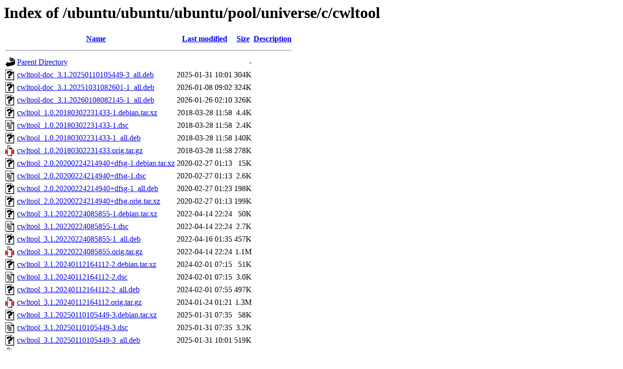

--- FILE ---
content_type: text/html;charset=UTF-8
request_url: https://free.nchc.org.tw/ubuntu/ubuntu/ubuntu/pool/universe/c/cwltool/
body_size: 1061
content:
<!DOCTYPE HTML PUBLIC "-//W3C//DTD HTML 3.2 Final//EN">
<html>
 <head>
  <title>Index of /ubuntu/ubuntu/ubuntu/pool/universe/c/cwltool</title>
 </head>
 <body>
<h1>Index of /ubuntu/ubuntu/ubuntu/pool/universe/c/cwltool</h1>
  <table>
   <tr><th valign="top"><img src="/icons/blank.gif" alt="[ICO]"></th><th><a href="?C=N;O=D">Name</a></th><th><a href="?C=M;O=A">Last modified</a></th><th><a href="?C=S;O=A">Size</a></th><th><a href="?C=D;O=A">Description</a></th></tr>
   <tr><th colspan="5"><hr></th></tr>
<tr><td valign="top"><img src="/icons/back.gif" alt="[PARENTDIR]"></td><td><a href="/ubuntu/ubuntu/ubuntu/pool/universe/c/">Parent Directory</a></td><td>&nbsp;</td><td align="right">  - </td><td>&nbsp;</td></tr>
<tr><td valign="top"><img src="/icons/unknown.gif" alt="[   ]"></td><td><a href="cwltool-doc_3.1.20250110105449-3_all.deb">cwltool-doc_3.1.20250110105449-3_all.deb</a></td><td align="right">2025-01-31 10:01  </td><td align="right">304K</td><td>&nbsp;</td></tr>
<tr><td valign="top"><img src="/icons/unknown.gif" alt="[   ]"></td><td><a href="cwltool-doc_3.1.20251031082601-1_all.deb">cwltool-doc_3.1.20251031082601-1_all.deb</a></td><td align="right">2026-01-08 09:02  </td><td align="right">324K</td><td>&nbsp;</td></tr>
<tr><td valign="top"><img src="/icons/unknown.gif" alt="[   ]"></td><td><a href="cwltool-doc_3.1.20260108082145-1_all.deb">cwltool-doc_3.1.20260108082145-1_all.deb</a></td><td align="right">2026-01-26 02:10  </td><td align="right">326K</td><td>&nbsp;</td></tr>
<tr><td valign="top"><img src="/icons/unknown.gif" alt="[   ]"></td><td><a href="cwltool_1.0.20180302231433-1.debian.tar.xz">cwltool_1.0.20180302231433-1.debian.tar.xz</a></td><td align="right">2018-03-28 11:58  </td><td align="right">4.4K</td><td>&nbsp;</td></tr>
<tr><td valign="top"><img src="/icons/text.gif" alt="[TXT]"></td><td><a href="cwltool_1.0.20180302231433-1.dsc">cwltool_1.0.20180302231433-1.dsc</a></td><td align="right">2018-03-28 11:58  </td><td align="right">2.4K</td><td>&nbsp;</td></tr>
<tr><td valign="top"><img src="/icons/unknown.gif" alt="[   ]"></td><td><a href="cwltool_1.0.20180302231433-1_all.deb">cwltool_1.0.20180302231433-1_all.deb</a></td><td align="right">2018-03-28 11:58  </td><td align="right">140K</td><td>&nbsp;</td></tr>
<tr><td valign="top"><img src="/icons/compressed.gif" alt="[   ]"></td><td><a href="cwltool_1.0.20180302231433.orig.tar.gz">cwltool_1.0.20180302231433.orig.tar.gz</a></td><td align="right">2018-03-28 11:58  </td><td align="right">278K</td><td>&nbsp;</td></tr>
<tr><td valign="top"><img src="/icons/unknown.gif" alt="[   ]"></td><td><a href="cwltool_2.0.20200224214940+dfsg-1.debian.tar.xz">cwltool_2.0.20200224214940+dfsg-1.debian.tar.xz</a></td><td align="right">2020-02-27 01:13  </td><td align="right"> 15K</td><td>&nbsp;</td></tr>
<tr><td valign="top"><img src="/icons/text.gif" alt="[TXT]"></td><td><a href="cwltool_2.0.20200224214940+dfsg-1.dsc">cwltool_2.0.20200224214940+dfsg-1.dsc</a></td><td align="right">2020-02-27 01:13  </td><td align="right">2.6K</td><td>&nbsp;</td></tr>
<tr><td valign="top"><img src="/icons/unknown.gif" alt="[   ]"></td><td><a href="cwltool_2.0.20200224214940+dfsg-1_all.deb">cwltool_2.0.20200224214940+dfsg-1_all.deb</a></td><td align="right">2020-02-27 01:23  </td><td align="right">198K</td><td>&nbsp;</td></tr>
<tr><td valign="top"><img src="/icons/unknown.gif" alt="[   ]"></td><td><a href="cwltool_2.0.20200224214940+dfsg.orig.tar.xz">cwltool_2.0.20200224214940+dfsg.orig.tar.xz</a></td><td align="right">2020-02-27 01:13  </td><td align="right">199K</td><td>&nbsp;</td></tr>
<tr><td valign="top"><img src="/icons/unknown.gif" alt="[   ]"></td><td><a href="cwltool_3.1.20220224085855-1.debian.tar.xz">cwltool_3.1.20220224085855-1.debian.tar.xz</a></td><td align="right">2022-04-14 22:24  </td><td align="right"> 50K</td><td>&nbsp;</td></tr>
<tr><td valign="top"><img src="/icons/text.gif" alt="[TXT]"></td><td><a href="cwltool_3.1.20220224085855-1.dsc">cwltool_3.1.20220224085855-1.dsc</a></td><td align="right">2022-04-14 22:24  </td><td align="right">2.7K</td><td>&nbsp;</td></tr>
<tr><td valign="top"><img src="/icons/unknown.gif" alt="[   ]"></td><td><a href="cwltool_3.1.20220224085855-1_all.deb">cwltool_3.1.20220224085855-1_all.deb</a></td><td align="right">2022-04-16 01:35  </td><td align="right">457K</td><td>&nbsp;</td></tr>
<tr><td valign="top"><img src="/icons/compressed.gif" alt="[   ]"></td><td><a href="cwltool_3.1.20220224085855.orig.tar.gz">cwltool_3.1.20220224085855.orig.tar.gz</a></td><td align="right">2022-04-14 22:24  </td><td align="right">1.1M</td><td>&nbsp;</td></tr>
<tr><td valign="top"><img src="/icons/unknown.gif" alt="[   ]"></td><td><a href="cwltool_3.1.20240112164112-2.debian.tar.xz">cwltool_3.1.20240112164112-2.debian.tar.xz</a></td><td align="right">2024-02-01 07:15  </td><td align="right"> 51K</td><td>&nbsp;</td></tr>
<tr><td valign="top"><img src="/icons/text.gif" alt="[TXT]"></td><td><a href="cwltool_3.1.20240112164112-2.dsc">cwltool_3.1.20240112164112-2.dsc</a></td><td align="right">2024-02-01 07:15  </td><td align="right">3.0K</td><td>&nbsp;</td></tr>
<tr><td valign="top"><img src="/icons/unknown.gif" alt="[   ]"></td><td><a href="cwltool_3.1.20240112164112-2_all.deb">cwltool_3.1.20240112164112-2_all.deb</a></td><td align="right">2024-02-01 07:55  </td><td align="right">497K</td><td>&nbsp;</td></tr>
<tr><td valign="top"><img src="/icons/compressed.gif" alt="[   ]"></td><td><a href="cwltool_3.1.20240112164112.orig.tar.gz">cwltool_3.1.20240112164112.orig.tar.gz</a></td><td align="right">2024-01-24 01:21  </td><td align="right">1.3M</td><td>&nbsp;</td></tr>
<tr><td valign="top"><img src="/icons/unknown.gif" alt="[   ]"></td><td><a href="cwltool_3.1.20250110105449-3.debian.tar.xz">cwltool_3.1.20250110105449-3.debian.tar.xz</a></td><td align="right">2025-01-31 07:35  </td><td align="right"> 58K</td><td>&nbsp;</td></tr>
<tr><td valign="top"><img src="/icons/text.gif" alt="[TXT]"></td><td><a href="cwltool_3.1.20250110105449-3.dsc">cwltool_3.1.20250110105449-3.dsc</a></td><td align="right">2025-01-31 07:35  </td><td align="right">3.2K</td><td>&nbsp;</td></tr>
<tr><td valign="top"><img src="/icons/unknown.gif" alt="[   ]"></td><td><a href="cwltool_3.1.20250110105449-3_all.deb">cwltool_3.1.20250110105449-3_all.deb</a></td><td align="right">2025-01-31 10:01  </td><td align="right">519K</td><td>&nbsp;</td></tr>
<tr><td valign="top"><img src="/icons/compressed.gif" alt="[   ]"></td><td><a href="cwltool_3.1.20250110105449.orig.tar.gz">cwltool_3.1.20250110105449.orig.tar.gz</a></td><td align="right">2025-01-23 07:56  </td><td align="right">1.4M</td><td>&nbsp;</td></tr>
<tr><td valign="top"><img src="/icons/unknown.gif" alt="[   ]"></td><td><a href="cwltool_3.1.20251031082601-1.debian.tar.xz">cwltool_3.1.20251031082601-1.debian.tar.xz</a></td><td align="right">2026-01-08 09:01  </td><td align="right"> 58K</td><td>&nbsp;</td></tr>
<tr><td valign="top"><img src="/icons/text.gif" alt="[TXT]"></td><td><a href="cwltool_3.1.20251031082601-1.dsc">cwltool_3.1.20251031082601-1.dsc</a></td><td align="right">2026-01-08 09:01  </td><td align="right">3.2K</td><td>&nbsp;</td></tr>
<tr><td valign="top"><img src="/icons/unknown.gif" alt="[   ]"></td><td><a href="cwltool_3.1.20251031082601-1_all.deb">cwltool_3.1.20251031082601-1_all.deb</a></td><td align="right">2026-01-08 09:02  </td><td align="right">521K</td><td>&nbsp;</td></tr>
<tr><td valign="top"><img src="/icons/compressed.gif" alt="[   ]"></td><td><a href="cwltool_3.1.20251031082601.orig.tar.gz">cwltool_3.1.20251031082601.orig.tar.gz</a></td><td align="right">2026-01-08 09:01  </td><td align="right">1.4M</td><td>&nbsp;</td></tr>
<tr><td valign="top"><img src="/icons/unknown.gif" alt="[   ]"></td><td><a href="cwltool_3.1.20260108082145-1.debian.tar.xz">cwltool_3.1.20260108082145-1.debian.tar.xz</a></td><td align="right">2026-01-26 02:10  </td><td align="right"> 58K</td><td>&nbsp;</td></tr>
<tr><td valign="top"><img src="/icons/text.gif" alt="[TXT]"></td><td><a href="cwltool_3.1.20260108082145-1.dsc">cwltool_3.1.20260108082145-1.dsc</a></td><td align="right">2026-01-26 02:10  </td><td align="right">3.2K</td><td>&nbsp;</td></tr>
<tr><td valign="top"><img src="/icons/unknown.gif" alt="[   ]"></td><td><a href="cwltool_3.1.20260108082145-1_all.deb">cwltool_3.1.20260108082145-1_all.deb</a></td><td align="right">2026-01-26 02:10  </td><td align="right">525K</td><td>&nbsp;</td></tr>
<tr><td valign="top"><img src="/icons/compressed.gif" alt="[   ]"></td><td><a href="cwltool_3.1.20260108082145.orig.tar.gz">cwltool_3.1.20260108082145.orig.tar.gz</a></td><td align="right">2026-01-26 02:10  </td><td align="right">1.4M</td><td>&nbsp;</td></tr>
   <tr><th colspan="5"><hr></th></tr>
</table>
</body></html>
